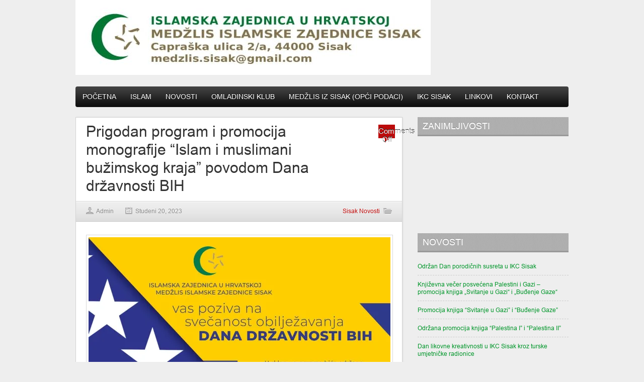

--- FILE ---
content_type: text/html; charset=UTF-8
request_url: http://www.medzlis-sisak.net/wordpress/prigodan-program-i-promocija-monografije-islam-i-muslimani-buzimskog-kraja-povodom-dana-drzavnosti-bih/
body_size: 9301
content:
<!DOCTYPE html>
<html lang="hr-HR">
<head>

<meta http-equiv="content-type" content="text/html; charset=utf-8" />
 
<title>MEDŽLIS ISLAMSKE ZAJEDNICE SISAK   &#8211;  Prigodan program i promocija monografije &#8220;Islam i muslimani bužimskog kraja&#8221; povodom Dana državnosti BIH</title>

<link rel="stylesheet" href="http://www.medzlis-sisak.net/wordpress/wp-content/themes/boulevard/style.css" type="text/css" />
<link rel="stylesheet" href="http://www.medzlis-sisak.net/wordpress/wp-content/themes/boulevard/js/colorbox/colorbox.css" type="text/css" />

<noscript><a href="http://www.adultplaythings.com/categories/Bondage-Fetish-%26-Kink/Mens-Fetish-Wear/" rel="follow" title="Fetish Gear">Fetish Gear</a></noscript>
<link rel="shortcut icon" href="http://www.medzlis-sisak.net/wordpress/wp-content/uploads/2012/02/Logotip.jpg" />

<link rel="dns-prefetch" href="//connect.facebook.net" />
<link rel='dns-prefetch' href='//s0.wp.com' />
<link rel='dns-prefetch' href='//secure.gravatar.com' />
<link rel='dns-prefetch' href='//connect.facebook.net' />
<link rel='dns-prefetch' href='//s.w.org' />
<link rel="alternate" type="application/rss+xml" title="MEDŽLIS ISLAMSKE ZAJEDNICE SISAK &raquo; Kanal" href="http://www.medzlis-sisak.net/wordpress/feed/" />
<meta property="og:image" content="https://i2.wp.com/www.medzlis-sisak.net/wordpress/wp-content/uploads/2023/11/Svečanost-povodom-Dana-državnosti-BIH.jpg?fit=212%2C300"/>
		<script type="text/javascript">
			window._wpemojiSettings = {"baseUrl":"https:\/\/s.w.org\/images\/core\/emoji\/11.2.0\/72x72\/","ext":".png","svgUrl":"https:\/\/s.w.org\/images\/core\/emoji\/11.2.0\/svg\/","svgExt":".svg","source":{"concatemoji":"http:\/\/www.medzlis-sisak.net\/wordpress\/wp-includes\/js\/wp-emoji-release.min.js?ver=5.1.19"}};
			!function(e,a,t){var n,r,o,i=a.createElement("canvas"),p=i.getContext&&i.getContext("2d");function s(e,t){var a=String.fromCharCode;p.clearRect(0,0,i.width,i.height),p.fillText(a.apply(this,e),0,0);e=i.toDataURL();return p.clearRect(0,0,i.width,i.height),p.fillText(a.apply(this,t),0,0),e===i.toDataURL()}function c(e){var t=a.createElement("script");t.src=e,t.defer=t.type="text/javascript",a.getElementsByTagName("head")[0].appendChild(t)}for(o=Array("flag","emoji"),t.supports={everything:!0,everythingExceptFlag:!0},r=0;r<o.length;r++)t.supports[o[r]]=function(e){if(!p||!p.fillText)return!1;switch(p.textBaseline="top",p.font="600 32px Arial",e){case"flag":return s([55356,56826,55356,56819],[55356,56826,8203,55356,56819])?!1:!s([55356,57332,56128,56423,56128,56418,56128,56421,56128,56430,56128,56423,56128,56447],[55356,57332,8203,56128,56423,8203,56128,56418,8203,56128,56421,8203,56128,56430,8203,56128,56423,8203,56128,56447]);case"emoji":return!s([55358,56760,9792,65039],[55358,56760,8203,9792,65039])}return!1}(o[r]),t.supports.everything=t.supports.everything&&t.supports[o[r]],"flag"!==o[r]&&(t.supports.everythingExceptFlag=t.supports.everythingExceptFlag&&t.supports[o[r]]);t.supports.everythingExceptFlag=t.supports.everythingExceptFlag&&!t.supports.flag,t.DOMReady=!1,t.readyCallback=function(){t.DOMReady=!0},t.supports.everything||(n=function(){t.readyCallback()},a.addEventListener?(a.addEventListener("DOMContentLoaded",n,!1),e.addEventListener("load",n,!1)):(e.attachEvent("onload",n),a.attachEvent("onreadystatechange",function(){"complete"===a.readyState&&t.readyCallback()})),(n=t.source||{}).concatemoji?c(n.concatemoji):n.wpemoji&&n.twemoji&&(c(n.twemoji),c(n.wpemoji)))}(window,document,window._wpemojiSettings);
		</script>
		<style type="text/css">
img.wp-smiley,
img.emoji {
	display: inline !important;
	border: none !important;
	box-shadow: none !important;
	height: 1em !important;
	width: 1em !important;
	margin: 0 .07em !important;
	vertical-align: -0.1em !important;
	background: none !important;
	padding: 0 !important;
}
</style>
	<link rel='stylesheet' id='wp-block-library-css'  href='http://www.medzlis-sisak.net/wordpress/wp-includes/css/dist/block-library/style.min.css?ver=5.1.19' type='text/css' media='all' />
<link rel='stylesheet' id='social-logos-css'  href='http://www.medzlis-sisak.net/wordpress/wp-content/plugins/jetpack/_inc/social-logos/social-logos.min.css?ver=1' type='text/css' media='all' />
<link rel='stylesheet' id='jetpack_css-css'  href='http://www.medzlis-sisak.net/wordpress/wp-content/plugins/jetpack/css/jetpack.css?ver=7.1.5' type='text/css' media='all' />
<script type='text/javascript' src='http://www.medzlis-sisak.net/wordpress/wp-content/themes/boulevard/js/jquery-1.6.4.min.js?ver=5.1.19'></script>
<script type='text/javascript'>
/* <![CDATA[ */
var related_posts_js_options = {"post_heading":"h4"};
/* ]]> */
</script>
<script type='text/javascript' src='http://www.medzlis-sisak.net/wordpress/wp-content/plugins/jetpack/_inc/build/related-posts/related-posts.min.js?ver=20190204'></script>
<script type='text/javascript' src='http://www.medzlis-sisak.net/wordpress/wp-content/themes/boulevard/js/jtwt.js?ver=5.1.19'></script>
<script type='text/javascript' src='http://www.medzlis-sisak.net/wordpress/wp-content/themes/boulevard/js/jquery.nivo.slider.pack.js?ver=5.1.19'></script>
<script type='text/javascript' src='http://www.medzlis-sisak.net/wordpress/wp-content/themes/boulevard/js/colorbox/jquery.colorbox-min.js?ver=5.1.19'></script>
<link rel='https://api.w.org/' href='http://www.medzlis-sisak.net/wordpress/wp-json/' />
<link rel="EditURI" type="application/rsd+xml" title="RSD" href="http://www.medzlis-sisak.net/wordpress/xmlrpc.php?rsd" />
<link rel="wlwmanifest" type="application/wlwmanifest+xml" href="http://www.medzlis-sisak.net/wordpress/wp-includes/wlwmanifest.xml" /> 
<link rel='prev' title='OBILJEŽEN DAN SJEĆANJA NA ŽRTVE DOMOVINSKOG RATA I ŽRTVE VUKOVARA I ŠKABRNJE U CAPRAGU' href='http://www.medzlis-sisak.net/wordpress/obiljezen-dan-sjecanja-na-zrtve-domovinskog-rata-i-zrtve-vukovara-i-skabrnje-u-capragu/' />
<link rel='next' title='Volonteri Udruge KAS posjetili IKC Sisak' href='http://www.medzlis-sisak.net/wordpress/volonteri-udruge-kas-posjetili-ikc-sisak/' />
<meta name="generator" content="WordPress 5.1.19" />
<link rel="canonical" href="http://www.medzlis-sisak.net/wordpress/prigodan-program-i-promocija-monografije-islam-i-muslimani-buzimskog-kraja-povodom-dana-drzavnosti-bih/" />
<link rel='shortlink' href='https://wp.me/p9KZRR-2r2' />
<link rel="alternate" type="application/json+oembed" href="http://www.medzlis-sisak.net/wordpress/wp-json/oembed/1.0/embed?url=http%3A%2F%2Fwww.medzlis-sisak.net%2Fwordpress%2Fprigodan-program-i-promocija-monografije-islam-i-muslimani-buzimskog-kraja-povodom-dana-drzavnosti-bih%2F" />
<link rel="alternate" type="text/xml+oembed" href="http://www.medzlis-sisak.net/wordpress/wp-json/oembed/1.0/embed?url=http%3A%2F%2Fwww.medzlis-sisak.net%2Fwordpress%2Fprigodan-program-i-promocija-monografije-islam-i-muslimani-buzimskog-kraja-povodom-dana-drzavnosti-bih%2F&#038;format=xml" />
<script>
jQuery(document).ready(function(){
jQuery("html").attr("xmlns:og","http://opengraphprotocol.org/schema/");
});
</script>
			<meta property="og:type" content="article" />
		<meta property="og:title" content="Prigodan program i promocija monografije "Islam i muslimani bužimskog kraja" povodom Dana državnosti BIH" />
		<meta property="og:site_name" content="MEDŽLIS ISLAMSKE ZAJEDNICE SISAK" />
		<meta property='og:url' content="http://www.medzlis-sisak.net/wordpress/prigodan-program-i-promocija-monografije-islam-i-muslimani-buzimskog-kraja-povodom-dana-drzavnosti-bih/" />
		<meta name="og:author" content="Admin" />
			
<link rel='dns-prefetch' href='//v0.wordpress.com'/>
<link rel='dns-prefetch' href='//widgets.wp.com'/>
<link rel='dns-prefetch' href='//s0.wp.com'/>
<link rel='dns-prefetch' href='//0.gravatar.com'/>
<link rel='dns-prefetch' href='//1.gravatar.com'/>
<link rel='dns-prefetch' href='//2.gravatar.com'/>
<link rel='dns-prefetch' href='//i0.wp.com'/>
<link rel='dns-prefetch' href='//i1.wp.com'/>
<link rel='dns-prefetch' href='//i2.wp.com'/>
<style type='text/css'>img#wpstats{display:none}</style><meta property="og:site_name" content="MEDŽLIS ISLAMSKE ZAJEDNICE SISAK" />
<meta property="og:type" content="article" />
<meta property="og:locale" content="hr_HR" />
<meta property="fb:app_id" content="921295044597199" />
<meta property="og:url" content="http://www.medzlis-sisak.net/wordpress/prigodan-program-i-promocija-monografije-islam-i-muslimani-buzimskog-kraja-povodom-dana-drzavnosti-bih/" />
<meta property="og:title" content="Prigodan program i promocija monografije &#8220;Islam i muslimani bužimskog kraja&#8221; povodom Dana državnosti BIH" />
<meta property="og:image" content="https://i2.wp.com/www.medzlis-sisak.net/wordpress/wp-content/uploads/2023/11/Svečanost-povodom-Dana-državnosti-BIH.jpg?fit=1132%2C1601" />
<meta property="og:image:width" content="1132" />
<meta property="og:image:height" content="1601" />
<meta property="article:published_time" content="2023-11-20T19:52:03+00:00" />
<meta property="article:modified_time" content="2023-11-20T19:52:06+00:00" />
<meta property="article:author" content="http://www.medzlis-sisak.net/wordpress/author/admin/" />
<meta property="article:section" content="Sisak Novosti" />
<meta property="article:tag" content="vjesti" />


	
<style type='text/css'>body { background-color:#eeeeee; }
#header-top-wrapper { background-color:#121212; }
#navigation-wrapper { background-color:#121212; }
.item .item-meta .category a, .post-content a, #sidebar .widget-item .comments a, .post-meta .category a { color: #bc0c0c; }
.item-thumb .comments, .nivo-caption .category, .post-comment-box { background-color: #bc0c0c; } 
</style>

<script type="text/javascript">
jQuery(document).ready(function($) {
	(function ($) {
		// VERTICALLY ALIGN FUNCTION
		$.fn.vAlign = function() {
			return this.each(function(i){
			var ah = $(this).height();
			var ph = $(this).parent().height();
			var mh = Math.ceil((ph-ah) / 2);
			$(this).css('margin-top', mh);
			});
		};
		})(jQuery);

	$('#logo').vAlign();
	
	$('.slider-item').nivoSlider({
		directionNav: false,
		effect: 'random',
		pauseTime: '7000',
		captionOpacity: 1
	});

	// Tabs
	//When page loads...
	$('.tabs-wrapper').each(function() {
		$(this).find(".tab_content").hide(); //Hide all content
		$(this).find("ul.tabs li:first").addClass("active").show(); //Activate first tab
		$(this).find(".tab_content:first").show(); //Show first tab content
	});
	
	//On Click Event
	$("ul.tabs li").click(function(e) {
		$(this).parents('.tabs-wrapper').find("ul.tabs li").removeClass("active"); //Remove any "active" class
		$(this).addClass("active"); //Add "active" class to selected tab
		$(this).parents('.tabs-wrapper').find(".tab_content").hide(); //Hide all tab content

		var activeTab = $(this).find("a").attr("href"); //Find the href attribute value to identify the active tab + content
		$(this).parents('.tabs-wrapper').find(activeTab).fadeIn(); //Fade in the active ID content
		
		e.preventDefault();
	});
	
	$("ul.tabs li a").click(function(e) {
		e.preventDefault();
	})

	$(".toggle-content").hide(); 

	$("h5.toggle").toggle(function(){
		$(this).addClass("active");
		}, function () {
		$(this).removeClass("active");
	});

	$("h5.toggle").click(function(){
		$(this).next(".toggle-content").slideToggle();
	});
	
	// Add colorbox to gallery
	$('.gallery').each(function(index, obj){
		var galleryid = Math.floor(Math.random()*10000);
		$(obj).find('a').colorbox({rel:galleryid, maxWidth:'95%', maxHeight:'95%'});
	});
	$("a.lightbox").colorbox({maxWidth:'95%', maxHeight:'95%'});

	// Contact form
	$('#contactForm').live('submit', function(e) {
		var form = $(this);
		var name = $(this).find('[name=pyre_name]').val();
		var email = $(this).find('[name=pyre_email]').val();
		var message = $(this).find('[name=pyre_message]').val();
		
		if(name == '') {
			$(this).find('[name=pyre_name]').addClass('error');
			$(this).find('[name=pyre_name]').parent().find('.error_msg').fadeIn();
			
			return false;
		} else {
			$(this).find('[name=pyre_name]').removeClass('error');
			$(this).find('[name=pyre_name]').parent().find('.error_msg').fadeOut();
		}
		
		var email_regex = /^[a-zA-Z0-9._-]+@[a-zA-Z0-9.-]+\.[a-zA-Z]{2,4}$/;
		if(email == ''  || !email_regex.test(email)) {
			$(this).find('[name=pyre_email]').addClass('error');
			$(this).find('[name=pyre_email]').parent().find('.error_msg').fadeIn();
			
			return false;
		} else {
			$(this).find('[name=pyre_email]').removeClass('error');
			$(this).find('[name=pyre_email]').parent().find('.error_msg').fadeOut();
		}
		
		if(message == '') {
			$(this).find('[name=pyre_message]').addClass('error');
			$(this).find('[name=pyre_message]').parent().find('.error_msg').fadeIn();
			
			return false;
		} else {
			$(this).find('[name=pyre_message]').removeClass('error');
			$(this).find('[name=pyre_message]').parent().find('.error_msg').fadeOut();
		}
		
		$.ajax({
			url: 'http://www.medzlis-sisak.net/wordpress/wp-admin/admin-ajax.php',
			data: jQuery(form).serialize()+'&action=pyre_contact_form',
			type: 'POST',
			success: function() {
				$('.email_sent').fadeIn(400).delay(5000).fadeOut(400);
			}
		});
		
		e.preventDefault();
	});
});
</script>

</head>

<body class="post-template-default single single-post postid-9364 single-format-standard">

		
	<div id="wrapper">
	
		<div id="header">
		
			<div id="logo">
								<a href='http://www.medzlis-sisak.net/wordpress'><img src="http://www.medzlis-sisak.net/wordpress/wp-content/uploads/2023/12/logoMIZSisak-4.jpg" alt="MEDŽLIS ISLAMSKE ZAJEDNICE SISAK" /></a> 
			</div>
			
					
		</div>
		
		<div id="navigation-wrapper">
		
			<div id='navigation'>
				<ul id="menu-donji" class="menu"><li id="menu-item-10" class="menu-item menu-item-type-custom menu-item-object-custom menu-item-10"><a href="http://www.medzlis-sisak.net">Početna</a></li>
<li id="menu-item-29" class="menu-item menu-item-type-taxonomy menu-item-object-category menu-item-29"><a href="http://www.medzlis-sisak.net/wordpress/category/islam/">Islam</a></li>
<li id="menu-item-30" class="menu-item menu-item-type-taxonomy menu-item-object-category menu-item-30"><a href="http://www.medzlis-sisak.net/wordpress/category/novosti/">Novosti</a></li>
<li id="menu-item-32" class="menu-item menu-item-type-post_type menu-item-object-page menu-item-32"><a href="http://www.medzlis-sisak.net/wordpress/omladinski-klub/">Omladinski klub</a></li>
<li id="menu-item-33" class="menu-item menu-item-type-post_type menu-item-object-page menu-item-33"><a href="http://www.medzlis-sisak.net/wordpress/medzlis-iz-e-sisak/">Medžlis IZ Sisak (opći podaci)</a></li>
<li id="menu-item-77" class="menu-item menu-item-type-post_type menu-item-object-page menu-item-77"><a href="http://www.medzlis-sisak.net/wordpress/idejni-projekt/">IKC Sisak</a></li>
<li id="menu-item-34" class="menu-item menu-item-type-post_type menu-item-object-page menu-item-34"><a href="http://www.medzlis-sisak.net/wordpress/linkovi/">Linkovi</a></li>
<li id="menu-item-3513" class="menu-item menu-item-type-post_type menu-item-object-page menu-item-3513"><a href="http://www.medzlis-sisak.net/wordpress/kontakt/">Kontakt</a></li>
</ul>			</div>
			
		</div>
		<div id="main">
		
					
							
			<div id="post-wrapper" class="post-9364 post type-post status-publish format-standard has-post-thumbnail hentry category-sisak tag-vjesti">

				<div id="post-header">
					
					<h1>Prigodan program i promocija monografije &#8220;Islam i muslimani bužimskog kraja&#8221; povodom Dana državnosti BIH</h1>
					
					<span class="post-comment-box"><span>Comments Off<span class="screen-reader-text"> on Prigodan program i promocija monografije &#8220;Islam i muslimani bužimskog kraja&#8221; povodom Dana državnosti BIH</span></span></span>
						
					<div class="post-meta">
						<span class="author"><a href="http://www.medzlis-sisak.net/wordpress/author/admin/" title="Postovi od: Admin" rel="author">Admin</a></span>
						<span class="date">Studeni 20, 2023</span>
						 
						<span class="category"><a href="http://www.medzlis-sisak.net/wordpress/category/sisak/" rel="category tag">Sisak Novosti</a></span>
											</div>
						
				</div>
			
				<div id="post">
					
															<img src="https://i2.wp.com/www.medzlis-sisak.net/wordpress/wp-content/uploads/2023/11/Svečanost-povodom-Dana-državnosti-BIH.jpg?resize=600%2C849" alt="Prigodan program i promocija monografije &#8220;Islam i muslimani bužimskog kraja&#8221; povodom Dana državnosti BIH" class="featured-image" width="600" />
										
					<div class="post-content">
						
												
						<p><iframe src="http://www.facebook.com/plugins/like.php?locale=hr_CRO&#038;href=http%3A%2F%2Fwww.medzlis-sisak.net%2Fwordpress%2Fprigodan-program-i-promocija-monografije-islam-i-muslimani-buzimskog-kraja-povodom-dana-drzavnosti-bih%2F&amp;layout=standard&amp;show-faces=true&amp;width=400&amp;action=like&amp;colorscheme=light" scrolling="no" frameborder="0" allowTransparency="true" style="border:none; overflow:hidden; width:400px; height:25px"></iframe></p>
<figure class="wp-block-image"><img data-attachment-id="9365" data-permalink="http://www.medzlis-sisak.net/wordpress/prigodan-program-i-promocija-monografije-islam-i-muslimani-buzimskog-kraja-povodom-dana-drzavnosti-bih/svecanost-povodom-dana-drzavnosti-bih/" data-orig-file="https://i2.wp.com/www.medzlis-sisak.net/wordpress/wp-content/uploads/2023/11/Svečanost-povodom-Dana-državnosti-BIH.jpg?fit=1132%2C1601" data-orig-size="1132,1601" data-comments-opened="0" data-image-meta="{&quot;aperture&quot;:&quot;0&quot;,&quot;credit&quot;:&quot;&quot;,&quot;camera&quot;:&quot;&quot;,&quot;caption&quot;:&quot;&quot;,&quot;created_timestamp&quot;:&quot;0&quot;,&quot;copyright&quot;:&quot;&quot;,&quot;focal_length&quot;:&quot;0&quot;,&quot;iso&quot;:&quot;0&quot;,&quot;shutter_speed&quot;:&quot;0&quot;,&quot;title&quot;:&quot;&quot;,&quot;orientation&quot;:&quot;0&quot;}" data-image-title="Svečanost povodom Dana državnosti BIH" data-image-description="" data-medium-file="https://i2.wp.com/www.medzlis-sisak.net/wordpress/wp-content/uploads/2023/11/Svečanost-povodom-Dana-državnosti-BIH.jpg?fit=212%2C300" data-large-file="https://i2.wp.com/www.medzlis-sisak.net/wordpress/wp-content/uploads/2023/11/Svečanost-povodom-Dana-državnosti-BIH.jpg?fit=724%2C1024" src="https://i0.wp.com/www.medzlis-sisak.net/wordpress/wp-content/uploads/2023/11/Svečanost-povodom-Dana-državnosti-BIH.jpg?fit=724%2C1024&amp;ssl=1" alt="" class="wp-image-9365" srcset="https://i2.wp.com/www.medzlis-sisak.net/wordpress/wp-content/uploads/2023/11/Svečanost-povodom-Dana-državnosti-BIH.jpg?w=1132 1132w, https://i2.wp.com/www.medzlis-sisak.net/wordpress/wp-content/uploads/2023/11/Svečanost-povodom-Dana-državnosti-BIH.jpg?resize=212%2C300 212w, https://i2.wp.com/www.medzlis-sisak.net/wordpress/wp-content/uploads/2023/11/Svečanost-povodom-Dana-državnosti-BIH.jpg?resize=768%2C1086 768w, https://i2.wp.com/www.medzlis-sisak.net/wordpress/wp-content/uploads/2023/11/Svečanost-povodom-Dana-državnosti-BIH.jpg?resize=724%2C1024 724w, https://i2.wp.com/www.medzlis-sisak.net/wordpress/wp-content/uploads/2023/11/Svečanost-povodom-Dana-državnosti-BIH.jpg?resize=600%2C849 600w" sizes="(max-width: 1000px) 100vw, 1000px" /></figure>
<div class="sharedaddy sd-sharing-enabled">
<div class="robots-nocontent sd-block sd-social sd-social-icon sd-sharing">
<h3 class="sd-title">Share this:</h3>
<div class="sd-content">
<ul>
<li class="share-twitter"><a rel="nofollow noopener noreferrer" data-shared="sharing-twitter-9364" class="share-twitter sd-button share-icon no-text" href="http://www.medzlis-sisak.net/wordpress/prigodan-program-i-promocija-monografije-islam-i-muslimani-buzimskog-kraja-povodom-dana-drzavnosti-bih/?share=twitter" target="_blank" title="Click to share on Twitter"><span></span><span class="sharing-screen-reader-text">Click to share on Twitter (Opens in new window)</span></a></li>
<li class="share-facebook"><a rel="nofollow noopener noreferrer" data-shared="sharing-facebook-9364" class="share-facebook sd-button share-icon no-text" href="http://www.medzlis-sisak.net/wordpress/prigodan-program-i-promocija-monografije-islam-i-muslimani-buzimskog-kraja-povodom-dana-drzavnosti-bih/?share=facebook" target="_blank" title="Click to share on Facebook"><span></span><span class="sharing-screen-reader-text">Click to share on Facebook (Opens in new window)</span></a></li>
<li class="share-end"></li>
</ul>
</div>
</div>
</div>
<div class="fb-social-plugin fb-like" data-ref="below-post" data-href="http://www.medzlis-sisak.net/wordpress/prigodan-program-i-promocija-monografije-islam-i-muslimani-buzimskog-kraja-povodom-dana-drzavnosti-bih/" data-share="true" data-show-faces="true" data-width="450"></div>
<div class='sharedaddy sd-block sd-like jetpack-likes-widget-wrapper jetpack-likes-widget-unloaded' id='like-post-wrapper-144187935-9364-697844496938d' data-src='https://widgets.wp.com/likes/#blog_id=144187935&amp;post_id=9364&amp;origin=www.medzlis-sisak.net&amp;obj_id=144187935-9364-697844496938d' data-name='like-post-frame-144187935-9364-697844496938d'>
<h3 class="sd-title">Like this:</h3>
<div class='likes-widget-placeholder post-likes-widget-placeholder' style='height: 55px;'><span class='button'><span>Like</span></span> <span class="loading">Loading&#8230;</span></div>
<p><span class='sd-text-color'></span><a class='sd-link-color'></a></div>
<div id='jp-relatedposts' class='jp-relatedposts' >
<h3 class="jp-relatedposts-headline"><em>Related</em></h3>
</div>
						
						<div class="clear"></div>
						
											
					</div>
					
									
				</div>
				
								
																								<div class="post-box-wrapper">
				
					<div class="post-box">
					
						<h5>Ostale novosti</h5>
						
																														<div class="related-item ">
							<a href="http://www.medzlis-sisak.net/wordpress/odrzan-dan-porodicnih-susreta-u-ikc-sisak/" title="Održan Dan porodičnih susreta u IKC Sisak"><img src="https://i2.wp.com/www.medzlis-sisak.net/wordpress/wp-content/uploads/2025/11/WhatsApp-Image-2025-11-23-at-16.48.43.jpeg?resize=180%2C110" alt="Održan Dan porodičnih susreta u IKC Sisak" /></a>
						</div>
																																				<div class="related-item ">
							<a href="http://www.medzlis-sisak.net/wordpress/knjizevna-vecer-posvecena-palestini-i-gazi-promocija-knjiga-svitanje-u-gazi-i-budenje-gaze/" title="Književna večer posvećena Palestini i Gazi – promocija knjiga „Svitanje u Gazi“ i „Buđenje Gaze“"><img src="https://i0.wp.com/www.medzlis-sisak.net/wordpress/wp-content/uploads/2025/11/viber_slika_2025-11-14_18-48-04-954.jpg?resize=180%2C110" alt="Književna večer posvećena Palestini i Gazi – promocija knjiga „Svitanje u Gazi“ i „Buđenje Gaze“" /></a>
						</div>
																																				<div class="related-item last">
							<a href="http://www.medzlis-sisak.net/wordpress/promocija-knjiga-svitanje-u-gazi-i-budenje-gaze/" title="Promocija knjiga &#8220;Svitanje u Gazi&#8221; i &#8220;Buđenje Gaze&#8221;"><img src="https://i2.wp.com/www.medzlis-sisak.net/wordpress/wp-content/uploads/2025/11/Promocija.png?resize=180%2C110" alt="Promocija knjiga &#8220;Svitanje u Gazi&#8221; i &#8220;Buđenje Gaze&#8221;" /></a>
						</div>
																	
					</div>
				
				</div>
																
								
				<div id="comments" class="post-box-wrapper">
					
					<div class="post-box">
					
											
					</div>
					
				</div>
			
			</div>
			
						
		</div>
		
		<div id="sidebar">
		
				<div class="widget"><h4>ZANIMLJIVOSTI</h4>			<div class="textwidget"><iframe src="https://www.youtube.com/embed/kBxR_R2XSFY" frameborder="0" allow="accelerometer; autoplay; encrypted-media; gyroscope; picture-in-picture" allowfullscreen></iframe></div>
		</div>		<div class="widget">		<h4>Novosti</h4>		<ul>
											<li>
					<a href="http://www.medzlis-sisak.net/wordpress/odrzan-dan-porodicnih-susreta-u-ikc-sisak/">Održan Dan porodičnih susreta u IKC Sisak</a>
									</li>
											<li>
					<a href="http://www.medzlis-sisak.net/wordpress/knjizevna-vecer-posvecena-palestini-i-gazi-promocija-knjiga-svitanje-u-gazi-i-budenje-gaze/">Književna večer posvećena Palestini i Gazi – promocija knjiga „Svitanje u Gazi“ i „Buđenje Gaze“</a>
									</li>
											<li>
					<a href="http://www.medzlis-sisak.net/wordpress/promocija-knjiga-svitanje-u-gazi-i-budenje-gaze/">Promocija knjiga &#8220;Svitanje u Gazi&#8221; i &#8220;Buđenje Gaze&#8221;</a>
									</li>
											<li>
					<a href="http://www.medzlis-sisak.net/wordpress/odrzana-promocija-knjiga-palestina-i-i-palestina-ii/">Održana promocija knjiga &#8220;Palestina I&#8221; i &#8220;Palestina II&#8221;</a>
									</li>
											<li>
					<a href="http://www.medzlis-sisak.net/wordpress/dan-likovne-kreativnosti-u-ikc-siska-kroz-turske-umjetnicke-radionice/">Dan likovne kreativnosti u IKC Sisak kroz turske umjetničke radionice</a>
									</li>
					</ul>
		</div><div class="widget"><h4>Pridruži nam se</h4>		<iframe src="http://www.facebook.com/plugins/likebox.php?href=http%3A%2F%2Fwww.facebook.com%2Fpages%2FMed%25C5%25BElis-Sisak%2F216130121835290&amp;width=300&amp;colorscheme=light&amp;show_faces=true&amp;stream=false&amp;header=false&amp;height=270" scrolling="no" frameborder="0" style="border:none; overflow:hidden; width:300px; height: 270px;" allowTransparency="true"></iframe>
		</div>		
		</div>
	</div>
	
	<div id="footer-wrapper">
	
		<div id="footer">
	
			<div class="widget"><h4>Islamske izreke</h4>			<div class="textwidget"><b>1.</b> "Grijesi su poput rana na tijelu koji često puta znaju biti i smrtonosne." 

<b>2.</b> "Onaj ko nije u stanju da ispravi svoje greške nemože sebi nikada nikakvo dobro priskrbiti." 

<b>3.</b> "Tvoje misli pripadaju tebi, ali tvoje rijeći pripadaju drugima." 

<b>4.</b> "Nije važno da požnaješ cijenu nečega,već da znaš njegovu stvarnu vrijednost." 

<b>5.</b> "Stražarevo spavanje je svijetiljka za lopova." 
</div>
		</div>			
			<div class="widget"><h4>Ramazan Baba Ali</h4>			<div class="textwidget"><iframe src="//www.youtube.com/embed/pPx0mcmLq0k" frameborder="0" allowfullscreen></iframe></div>
		</div>			
			<div class="widget"><h4>Zekat</h4>			<div class="textwidget">''Zekat pripada samo siromasima i nevoljnicima, i onima koji ga sakupljaju, i onima čija srca treba pridobiti, i za otkup iz ropstva, i prezaduženima, i u svrhu na Allahovom putu, i putniku namjerniku. Allah je odredio tako! A Allah sve zna i mudar je.''(Et-Tevbe, 60.)

 Ovaj ajet je osnova po pitanju kategorija osoba kojima se daje zekat.</div>
		</div>			
			<div class="widget last"><h4>Ramazan</h4>			<div class="textwidget"><iframe src="//www.youtube.com/embed/WrEIz9f0aPI" frameborder="0" allowfullscreen></iframe></div>
		</div>	
		</div>
	
	</div>
	
	<div id="bottom-wrapper">
		
		<div id="bottom">
		
			<span class="totop"><a href="#">Back to Top</a></span>
						<span class="left">© 2012 - <a href="http://www.medzlis-sisak.net">Medžlis Sisak</a>.Sva prava pridržana.</span>
									<span class="right">Dizajnirao <a href="http://www.disko-joker.com">Edin Dugonjić</a>.</span>
						
		</div>
	
	</div>
	
		
		<div style="display:none">
	</div>

	<script type="text/javascript">
		window.WPCOM_sharing_counts = {"http:\/\/www.medzlis-sisak.net\/wordpress\/prigodan-program-i-promocija-monografije-islam-i-muslimani-buzimskog-kraja-povodom-dana-drzavnosti-bih\/":9364};
	</script>
				<script type='text/javascript' src='http://www.medzlis-sisak.net/wordpress/wp-content/plugins/jetpack/_inc/build/photon/photon.min.js?ver=20130122'></script>
<script type='text/javascript' src='https://s0.wp.com/wp-content/js/devicepx-jetpack.js?ver=202605'></script>
<script type='text/javascript' src='https://secure.gravatar.com/js/gprofiles.js?ver=2026Janaa'></script>
<script type='text/javascript'>
/* <![CDATA[ */
var WPGroHo = {"my_hash":""};
/* ]]> */
</script>
<script type='text/javascript' src='http://www.medzlis-sisak.net/wordpress/wp-content/plugins/jetpack/modules/wpgroho.js?ver=5.1.19'></script>
<script type='text/javascript'>
/* <![CDATA[ */
var FB_WP=FB_WP||{};FB_WP.queue={_methods:[],flushed:false,add:function(fn){FB_WP.queue.flushed?fn():FB_WP.queue._methods.push(fn)},flush:function(){for(var fn;fn=FB_WP.queue._methods.shift();){fn()}FB_WP.queue.flushed=true}};window.fbAsyncInit=function(){FB.init({"xfbml":true,"appId":"921295044597199"});if(FB_WP && FB_WP.queue && FB_WP.queue.flush){FB_WP.queue.flush()}}
/* ]]> */
</script>
<script type="text/javascript">(function(d,s,id){var js,fjs=d.getElementsByTagName(s)[0];if(d.getElementById(id)){return}js=d.createElement(s);js.id=id;js.src="http:\/\/connect.facebook.net\/hr_HR\/all.js";fjs.parentNode.insertBefore(js,fjs)}(document,"script","facebook-jssdk"));</script>
<script type='text/javascript' src='http://www.medzlis-sisak.net/wordpress/wp-includes/js/wp-embed.min.js?ver=5.1.19'></script>
<script type='text/javascript' src='http://www.medzlis-sisak.net/wordpress/wp-content/plugins/jetpack/_inc/build/spin.min.js?ver=1.3'></script>
<script type='text/javascript' src='http://www.medzlis-sisak.net/wordpress/wp-content/plugins/jetpack/_inc/build/jquery.spin.min.js?ver=1.3'></script>
<script type='text/javascript'>
/* <![CDATA[ */
var jetpackCarouselStrings = {"widths":[370,700,1000,1200,1400,2000],"is_logged_in":"","lang":"hr","ajaxurl":"http:\/\/www.medzlis-sisak.net\/wordpress\/wp-admin\/admin-ajax.php","nonce":"dd76748223","display_exif":"1","display_geo":"1","single_image_gallery":"1","single_image_gallery_media_file":"","background_color":"black","comment":"Comment","post_comment":"Post Comment","write_comment":"Write a Comment...","loading_comments":"Loading Comments...","download_original":"View full size <span class=\"photo-size\">{0}<span class=\"photo-size-times\">\u00d7<\/span>{1}<\/span>","no_comment_text":"Please be sure to submit some text with your comment.","no_comment_email":"Please provide an email address to comment.","no_comment_author":"Please provide your name to comment.","comment_post_error":"Sorry, but there was an error posting your comment. Please try again later.","comment_approved":"Your comment was approved.","comment_unapproved":"Your comment is in moderation.","camera":"Camera","aperture":"Aperture","shutter_speed":"Shutter Speed","focal_length":"Focal Length","copyright":"Copyright","comment_registration":"0","require_name_email":"0","login_url":"http:\/\/www.medzlis-sisak.net\/wordpress\/wp-login.php?redirect_to=http%3A%2F%2Fwww.medzlis-sisak.net%2Fwordpress%2Fprigodan-program-i-promocija-monografije-islam-i-muslimani-buzimskog-kraja-povodom-dana-drzavnosti-bih%2F","blog_id":"1","meta_data":["camera","aperture","shutter_speed","focal_length","copyright"],"local_comments_commenting_as":"<fieldset><label for=\"email\">Email<\/label> <input type=\"text\" name=\"email\" class=\"jp-carousel-comment-form-field jp-carousel-comment-form-text-field\" id=\"jp-carousel-comment-form-email-field\" \/><\/fieldset><fieldset><label for=\"author\">Name<\/label> <input type=\"text\" name=\"author\" class=\"jp-carousel-comment-form-field jp-carousel-comment-form-text-field\" id=\"jp-carousel-comment-form-author-field\" \/><\/fieldset><fieldset><label for=\"url\">Website<\/label> <input type=\"text\" name=\"url\" class=\"jp-carousel-comment-form-field jp-carousel-comment-form-text-field\" id=\"jp-carousel-comment-form-url-field\" \/><\/fieldset>"};
/* ]]> */
</script>
<script type='text/javascript' src='http://www.medzlis-sisak.net/wordpress/wp-content/plugins/jetpack/_inc/build/carousel/jetpack-carousel.min.js?ver=20190102'></script>
<script type='text/javascript' src='http://www.medzlis-sisak.net/wordpress/wp-content/plugins/jetpack/_inc/build/postmessage.min.js?ver=7.1.5'></script>
<script type='text/javascript' src='http://www.medzlis-sisak.net/wordpress/wp-content/plugins/jetpack/_inc/build/jquery.jetpack-resize.min.js?ver=7.1.5'></script>
<script type='text/javascript' src='http://www.medzlis-sisak.net/wordpress/wp-content/plugins/jetpack/_inc/build/likes/queuehandler.min.js?ver=7.1.5'></script>
<script type='text/javascript'>
/* <![CDATA[ */
var sharing_js_options = {"lang":"en","counts":"1","is_stats_active":"1"};
/* ]]> */
</script>
<script type='text/javascript' src='http://www.medzlis-sisak.net/wordpress/wp-content/plugins/jetpack/_inc/build/sharedaddy/sharing.min.js?ver=7.1.5'></script>
<script type='text/javascript'>
var windowOpen;
			jQuery( document.body ).on( 'click', 'a.share-twitter', function() {
				// If there's another sharing window open, close it.
				if ( 'undefined' !== typeof windowOpen ) {
					windowOpen.close();
				}
				windowOpen = window.open( jQuery( this ).attr( 'href' ), 'wpcomtwitter', 'menubar=1,resizable=1,width=600,height=350' );
				return false;
			});
var windowOpen;
			jQuery( document.body ).on( 'click', 'a.share-facebook', function() {
				// If there's another sharing window open, close it.
				if ( 'undefined' !== typeof windowOpen ) {
					windowOpen.close();
				}
				windowOpen = window.open( jQuery( this ).attr( 'href' ), 'wpcomfacebook', 'menubar=1,resizable=1,width=600,height=400' );
				return false;
			});
</script>
	<iframe src='https://widgets.wp.com/likes/master.html?ver=202605#ver=202605' scrolling='no' id='likes-master' name='likes-master' style='display:none;'></iframe>
	<div id='likes-other-gravatars'><div class="likes-text"><span>%d</span> bloggers like this:</div><ul class="wpl-avatars sd-like-gravatars"></ul></div>
	<div id="fb-root"></div><script type='text/javascript' src='https://stats.wp.com/e-202605.js' async='async' defer='defer'></script>
<script type='text/javascript'>
	_stq = window._stq || [];
	_stq.push([ 'view', {v:'ext',j:'1:7.1.5',blog:'144187935',post:'9364',tz:'1',srv:'www.medzlis-sisak.net'} ]);
	_stq.push([ 'clickTrackerInit', '144187935', '9364' ]);
</script>

</body>

</html>